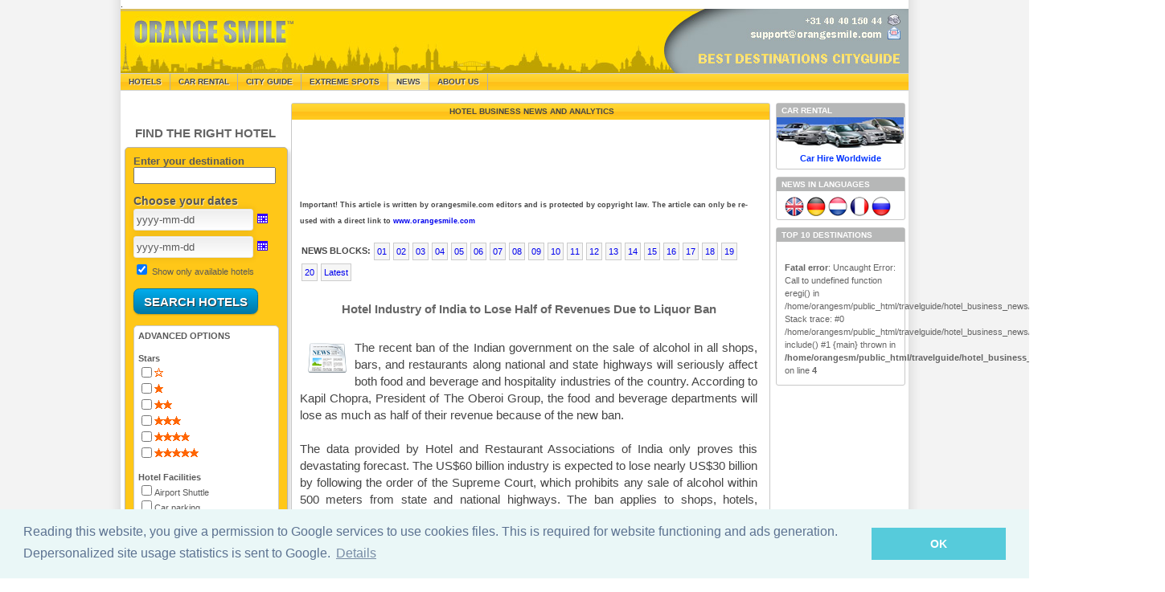

--- FILE ---
content_type: text/html; charset=UTF-8
request_url: https://www.orangesmile.com/travelguide/hotel_business_news/2326.htm
body_size: 5030
content:
<!DOCTYPE html PUBLIC '-//W3C//DTD XHTML 1.1//EN' 'http://www.w3.org/TR/xhtml11/DTD/xhtml11.dtd'>
<html xmlns='http://www.w3.org/1999/xhtml' xml:lang='en'>

<head>
  <meta http-equiv='content-language' content='en' />  
  
  <!-- Admin: add news title as a first sentence -->
  <title>Hotel Industry of India to Lose Half of Revenues Due to Liquor Ban | OrangeSmile.com</title> 
  <meta http-equiv='content-type' content='text/html; charset=utf-8' />
  
  <!-- Admin: add news title as a first sentence-->
  <meta name='description' content='Hotel Industry of India to Lose Half of Revenues Due to Liquor Ban. Hotel Business News and Analytics from OrangeSmile.com. All latest news from hotel chains, individual hotels and hotel booking engines.' />
  
				
				<!-- start first section -->
  <meta name='keywords' content='hotel, business, news, articles, tourism, travel, guide, Attractions, Sightseeing, Touristic' />
  
  <style type='text/css'>
<!--
a {text-decoration:none}
-->
  </style>
  
  
  
  <meta http-equiv='content-type' content='text/html; charset=utf-8' />
  
  
  
  <link rel='stylesheet' type='text/css' href='//www.orangesmile.com/travelguide/css/style_2011.css' />
  <link rel='stylesheet' type='text/css' href='//www.orangesmile.com/geolocation/css/style.css' />
  <link href='//www.orangesmile.com/js/picker/Source/datepicker_vista/datepicker-all-min.css' rel='stylesheet'>
  
  
  <!--LiveInternet counter--><!--/LiveInternet-->
  
  	
	<script type='text/javascript' src='//www.orangesmile.com/js/ifr_protection.js'></script>
	
  
  <script type='text/javascript' src='https://apis.google.com/js/plusone.js'></script>


<link rel="stylesheet" type="text/css" href="//cdnjs.cloudflare.com/ajax/libs/cookieconsent2/3.0.3/cookieconsent.min.css" />
<script src="//cdnjs.cloudflare.com/ajax/libs/cookieconsent2/3.0.3/cookieconsent.min.js"></script>
<script>
window.addEventListener("load", function(){
window.cookieconsent.initialise({
  "palette": {
    "popup": {
      "background": "#eaf7f7",
      "text": "#5c7291"
    },
    "button": {
      "background": "#56cbdb",
      "text": "#ffffff"
    }
  },
  "content": {
    "message": "Reading this website, you give a permission to Google services to use cookies files. This is required for website functioning and ads generation. Depersonalized site usage statistics is sent to Google. ",
    "dismiss": "OK",
    "link": "Details",
    "href": "https://www.google.com/policies/technologies/cookies/"
  }
})});
</script>
  
</head>

<body class='background' onload='retrieveCookie()'> 
	  

  <div id='wrap'>

    .
    <div id='header-section'>
		<div style='float:left;'>	
          	<a href='//www.orangesmile.com/travelguide/'><img id='header-background-right' width="650" height="80" src='//www.orangesmile.com/img/top_generic_2011.jpg' alt='Travel Reservations - OrangeSmile Tours'/></a>
		</div>
		<div style='float:left;'>	
          	<a href='//www.orangesmile.com/travelguide/'><img id='header-background-right' width="330" height="80" src='//www.orangesmile.com/img/top_local_guide_en_2011.jpg' alt='Best destinations around the world - Travel Guide'/></a>
		</div>
	</div>
		  

	  <!-- Navigation -->
    <div id='header'>
      <ul>
        <li><a href='//www.orangesmile.com/booking/en/'>Hotels</a></li>
		<li><a href='//www.orangesmile.com/carrental/'>Car Rental</a></li>		
		<li><a href='//www.orangesmile.com/travelguide/'>City Guide</a></li>
		<li ><a href='//www.orangesmile.com/extreme/en/'>Extreme Spots</a></li>
		<li><a href='//www.orangesmile.com/travelguide/hotel_business_news/index.htm' class='selected'>News</a></li>
        <li><a href='//www.orangesmile.com/booking/en/about_us.htm'>About Us</a></li>     
      </ul>
	  
    </div> 
	

	  

	  
	<!-- MIDDLE COLUMN -->
    <div id='middle-column'>
			
		
		
		<div class='middle-column-left' >
			
			
		
			<div align='center'>	
				<h2 style='text-transform:uppercase; margin:0'>Find the right hotel</h2>
			</div>
			
			<form name='frm' action='http://bookings.orangesmile.com/searchresults.html' method='get'>
			
				<div class='search-form'>
					<div class='search-box'>
						<div class='search-main-form'>
							
			<input type='hidden' name='error_url' value='http://bookings.orangesmile.com/index.en.html?' /> 
			<input type='hidden' name='aid' value='311476' />
							<input type='hidden' name='lang' value='en' />
							<input name='ssai' value='1' type='hidden'>
							<input name='ssre' value='1' type='hidden'>   
							<input type='hidden' name='si' value='ai,co,ci,re' />
			<div>            	
				<b style='font-size:13px'>Enter your destination</b>
				<br/>
				<input type='text' name='ss' value='' />
        	</div>
			<br/>   
		
							
						<div> 							
							<div class='forms-header' id='letterpress'>Choose your dates</div>			
							<div style='margin-bottom:7px'>
								<input type='text' value='yyyy-mm-dd' id='checkin' class='input-text'  name='checkin' size='17'><img src='//www.orangesmile.com/img/icon_calendar.png' id='icon_checkin' class='img_calendar' />
							</div>
							<div>
								<input type='text' value='yyyy-mm-dd' id='checkout' class='input-text' name='checkout' size='17'/><img src='//www.orangesmile.com/img/icon_calendar.png' id='icon_checkout' class='img_calendar'/>
							</div>					   
						
							<div style='margin-top:5px'>
								<input id='b_availcheck' type='checkbox' name='do_availability_check' checked='checked' value='on' /> <label>Show only available hotels</label>
							</div>
						</div> 
	
						<br/>
						<input class='search-button button blue' type='submit' value='SEARCH HOTELS' />							
						<br/>
						<br/>
						
						<div class='search-advanced-form'> 
							<div>									
								
									
								<div>
									<div><b>ADVANCED OPTIONS</b><br/><br/></div>
									<div><b>Stars</b></div>
									
								</div>
								<div style='clear:both'></div>
								
								<div style='margin:1px 0 1px 0'>
									<input type='checkbox' name='class' value='0' style='float:left' title='No stars' /></div><div class='spr_b_0stars' style='margin:4px 0 0 0;'>
								</div>
								<div style='clear:both'></div>
								<div style='margin:1px 0 1px 0'>
									<input type='checkbox' name='class'  value='1' style='float:left' title='1 star'/></div><div class='spr_b_1stars' style='margin:4px 0 0 0;'>
								</div>
								<div style='clear:both'></div>
								<div style='margin:1px 0 1px 0'>
									<input type='checkbox' name='class'  value='2' style='float:left' title='2 stars'/></div><div class='spr_b_2stars' style='margin:4px 0 0 0;'>
								</div>
								<div style='clear:both'></div>
								<div style='margin:1px 0 1px 0'>
									<input type='checkbox' name='class'  value='3' style='float:left' title='3 stars'/></div><div class='spr_b_3stars' style='margin:4px 0 0 0;'>
									</div>
								<div style='clear:both'></div>
								<div style='margin:1px 0 1px 0'>
									<input type='checkbox' name='class'  value='4' style='float:left' title='4 stars'/></div><div class='spr_b_4stars' style='margin:4px 0 0 0;'>
								</div>
								<div style='clear:both'></div>	
								<div style='margin:1px 0 1px 0'>
									<input type='checkbox' name='class'  value='5' style='float:left' title='5 stars'/></div><div class='spr_b_5stars' style='margin:4px 0 0 0;'>
								</div>
								<div style='clear:both'></div>
							</div>
						
							<br/>
							<div>
								<b>Hotel Facilities</b>
									
									<div><input type='checkbox' name='hotelfacility' value='17' />Airport Shuttle</div>
									<div><input type='checkbox' name='hotelfacility' value='2' />Car parking</div>
									<div><input type='checkbox' name='hotelfacility' value='28' />Family rooms</div>
									<div><input type='checkbox' name='hotelfacility' value='11' />Fitness center</div>				
									<div><input type='checkbox' name='hotelfacility' value='47' />Internet access</div>				           
									<div><input type='checkbox' name='hotelfacility' value='96' />WiFi internet access</div>				
									<div><input type='checkbox' name='hotelfacility' value='16' />Non-smoking rooms</div> 
									<div><input type='checkbox' name='hotelfacility' value='103' />Swimming pool indoor</div>
									<div><input type='checkbox' name='hotelfacility' value='104' />Swimming pool outdoor</div>
									<div><input type='checkbox' name='hotelfacility' value='54' />Wellness Center or Spa</div>				
									<div><input type='checkbox' name='hotelfacility' value='3' />Restaurant or Cafe</div>            
									<div><input type='checkbox' name='hotelfacility' value='4' />Pets-friendly</div>
									<div><input type='checkbox' name='hotelfacility' value='25' />Services for disabled</div>
								
							</div>
						</div>								
							
						</div>
					</div>		
				</div>
				
			</form>	
			
			
			
		</div>
		
		
		
		
		
		
		
		<div class='middle-column-right'>
			
			<div class='hotel-descr-ext-box'>
				<div class='middle-column-box-title-orange' align='center'>Hotel Business News and Analytics</div>
				<div style='font-size: 11px; line-height:20px; padding-left:10px; padding-right:15px'>
				
				<div align='center' style='margin-top:15px'>
					<script type='text/javascript'><!--
google_ad_client = 'pub-4850650950864871';
/* OST468x60 */
google_ad_slot = '0433517429';
google_ad_width = 468;
google_ad_height = 60;
//-->
</script>
<script type='text/javascript'
src='http://pagead2.googlesyndication.com/pagead/show_ads.js'>
					</script>
				</div>
				
				<!-- end first section -->
				
				
			
			<h5>Important! This article is written by orangesmile.com editors and is protected by copyright law. The article can only be re-used with a direct link to <a href='http://www.orangesmile.com'>www.orangesmile.com</a>
		    </h5>
			
			<div style='float:left; margin:2px;'>
				<b>NEWS BLOCKS:</b>
			</div>
			
			<div style='float:left; margin:2px; border:1px solid #CCCCCC; background:#F6F6F6'>
				&nbsp;<a href='index-01.htm'>01</a>&nbsp;			
			</div>			
			<div style='float:left; margin:2px;  border:1px solid #CCCCCC; background:#F6F6F6'>
				&nbsp;<a href='index-02.htm'>02</a>&nbsp;
			</div>
			<div style='float:left; margin:2px;  border:1px solid #CCCCCC; background:#F6F6F6'>
				&nbsp;<a href='index-03.htm'>03</a>&nbsp;
			</div>
			<div style='float:left; margin:2px;  border:1px solid #CCCCCC; background:#F6F6F6'>
				&nbsp;<a href='index-04.htm'>04</a>&nbsp;
			</div>			
			<div style='float:left; margin:2px;  border:1px solid #CCCCCC; background:#F6F6F6'>
				&nbsp;<a href='index-05.htm'>05</a>&nbsp;
			</div>
			<div style='float:left; margin:2px;  border:1px solid #CCCCCC; background:#F6F6F6'>
				&nbsp;<a href='index-06.htm'>06</a>&nbsp;
			</div>
			<div style='float:left; margin:2px;  border:1px solid #CCCCCC; background:#F6F6F6'>
				&nbsp;<a href='index-07.htm'>07</a>&nbsp;
			</div>	
			<div style='float:left; margin:2px;  border:1px solid #CCCCCC; background:#F6F6F6'>
				&nbsp;<a href='index-08.htm'>08</a>&nbsp;
			</div>
			<div style='float:left; margin:2px;  border:1px solid #CCCCCC; background:#F6F6F6'>
				&nbsp;<a href='index-09.htm'>09</a>&nbsp;
			</div>
			<div style='float:left; margin:2px;  border:1px solid #CCCCCC; background:#F6F6F6'>
				&nbsp;<a href='index-10.htm'>10</a>&nbsp;
			</div>
			<div style='float:left; margin:2px;  border:1px solid #CCCCCC; background:#F6F6F6'>
				&nbsp;<a href='index-11.htm'>11</a>&nbsp;
			</div>
			<div style='float:left; margin:2px;  border:1px solid #CCCCCC; background:#F6F6F6'>
				&nbsp;<a href='index-12.htm'>12</a>&nbsp;
			</div>	
			<div style='float:left; margin:2px;  border:1px solid #CCCCCC; background:#F6F6F6'>
				&nbsp;<a href='index-13.htm'>13</a>&nbsp;
			</div>
			<div style='float:left; margin:2px;  border:1px solid #CCCCCC; background:#F6F6F6'>
				&nbsp;<a href='index-14.htm'>14</a>&nbsp;
			</div>
			<div style='float:left; margin:2px;  border:1px solid #CCCCCC; background:#F6F6F6'>
				&nbsp;<a href='index-15.htm'>15</a>&nbsp;
			</div>
			<div style='float:left; margin:2px;  border:1px solid #CCCCCC; background:#F6F6F6'>
				&nbsp;<a href='index-16.htm'>16</a>&nbsp;
			</div>
			<div style='float:left; margin:2px;  border:1px solid #CCCCCC; background:#F6F6F6'>
				&nbsp;<a href='index-17.htm'>17</a>&nbsp;
			</div>
			<div style='float:left; margin:2px;  border:1px solid #CCCCCC; background:#F6F6F6'>
				&nbsp;<a href='index-18.htm'>18</a>&nbsp;
			</div>
			<div style='float:left; margin:2px;  border:1px solid #CCCCCC; background:#F6F6F6'>
				&nbsp;<a href='index-19.htm'>19</a>&nbsp;
			</div>
			<div style='float:left; margin:2px;  border:1px solid #CCCCCC; background:#F6F6F6'>
				&nbsp;<a href='index-20.htm'>20</a>&nbsp;
			</div>
			<div style='float:left; margin:2px;  border:1px solid #CCCCCC; background:#F6F6F6'>
				&nbsp;<a href='index.htm'>Latest</a>&nbsp;
			</div>
			
			<div style='clear:both'></div>
			
			
		<!-- Admin: add news title -->			
		<h1 align='center'>Hotel Industry of India to Lose Half of Revenues Due to Liquor Ban</h1>
        
		<p align='justify' class='text-city'>
		<img src='../../img/News-48.png' alt='News' hspace='10' vspace='0' align='left'/>
		
		<!-- Admin: add content, <br/><br/> separation and linking -->		
        
The recent ban of the Indian government on the sale of alcohol in all shops, bars, and restaurants along national and state highways will seriously affect both food and beverage and hospitality industries of the country. According to Kapil Chopra, President of The Oberoi Group, the food and beverage departments will lose as much as half of their revenue because of the new ban. 
<br/>
<br/>The data provided by Hotel and Restaurant Associations of India only proves this devastating forecast. The US&#36;60 billion industry is expected to lose nearly US&#36;30 billion by following the order of the Supreme Court, which prohibits any sale of alcohol within 500 meters from state and national highways. The ban applies to shops, hotels, restaurants and bars. The initial order was made by the court on December 15, 2016. Later, the order was modified and changed to 220 meters away from highways in case a town&rsquo;s population is below 20,000 people. Naturally, hoteliers are very concerned by this new rule. Alcohol shops are usually about 300&#42;500 square feet as Chopra mentions, so they can be moved further from highways to meet the new requirements. However, that won&rsquo;t work with hotels as there are millions of dollars invested into their infrastructure.  
<br/>
<br/>Without a doubt, the decision will affect travel industry of India. The government will end up losing Rs 1 lakh crore as well as a result of smaller revenue from sales tax, luxury tax, and sale of licenses.  As tourism is one of the largest job creators in the country, such a step may affect ordinary people as around 1 million employees can lose their jobs because of the court&rsquo;s decision. Currently, the hospitality industry representatives plan to meet the government, including Mahesh Sharma, Tourism Minister of India, to discuss the situation.  
    

 </p>
 
03.05.2017
<br/>
			<br/>
			
			<!-- Admin: change url to previous news -->				
			<a href='2325.htm'>Previous article</a> / 
				
			<a href='http://www.orangesmile.com/travelguide/hotel_business_news/index.htm'>Back to news index</a>
			
			<br/><br/>			
			
			<img src='../../img/Symbol - Check_32.png' alt='' vspace='0'  align='left'/>Stay in touch with the latest <a href='0939.htm'>news</a> of a worldwide hotel industry. All up-to-date analytics, <a href='1127.htm'>reports</a>, and news about hotel business trends on OrangeSmile.com.					
			<br/><br/>
			
				
			
            
				
				 <!-- start second section -->
				</div>
			</div>
			
			
			<div class='hotel-descr-ext-box' align="center">
				<div class='middle-column-box-title-orange'>Our travel services</div>
				
				<div style="padding-left:70px">
					<div class='adv-ru-car' style='float:left; margin:5px;'>
						<a href='//www.orangesmile.com/carrental/' title='Car rental'></a>
					</div>
					<div class='adv-ru-hotel' style='float:left; margin:5px'>
						<a href='//www.orangesmile.com/booking/en/' title='Hotel booking'></a>
					</div> 
					<div class='adv-ru-guide' style='float:left; margin:5px'>
						<a href='//www.orangesmile.com/travelguide/' title='Travel guide'></a>		
					</div>
				</div>
			</div> 			
					
		
		</div> <!-- MIDDLE COLUMN RIGHT -->
	</div> <!-- MIDDLE COLUMN -->
	
	<!-- RIGHT COLUMN -->
    <div id='right-column'>		
	
			
		
		
			
			
		<div class='right-column-box-white-fill'>
			<div class='right-column-box-title-orange' style='margin:0'>&nbsp;Car Rental</div>	
			<a href='http://www.orangesmile.com/carrental/'><img src='http://www.orangesmile.com/img/icon_cars_159.jpg' id='picture_car_right_col' /></a>
			<div align='center' style='margin:5px 0 5px 0;'>				
				<b><a href='http://www.orangesmile.com/carrental/' class='noline'>Car Hire Worldwide</a></b>
			</div>
		</div>
		
		<div class='right-column-box-white-fill'>
        	<div class='right-column-box-title-orange'>&nbsp;News in languages</div>
			<div align='center' style='padding-left:10px; padding-top:5px'>
		  		<div style='float:left'>
					<a href='http://www.orangesmile.com/travelguide/hotel_business_news/index.htm'><img src='http://www.orangesmile.com/img/uk_24.png' alt='English' width='24' height='24' border='0'/></a>&nbsp;
				</div>				
				<div style='float:left'>
					<a href='http://www.orangesmile.com/reiseinfos/hotel_business_news/index.htm'><img src='http://www.orangesmile.com/img/de_24.png' alt='Deutsch' width='24' height='24' border='0'/></a>&nbsp;				
				</div>
				<div style='float:left'>
					<a href='http://www.orangesmile.com/bestemmingen/hotel_nieuws/index.htm'><img src='http://www.orangesmile.com/img/nl_24.png' alt='Nederlands' width='24' height='24' border='0' /></a>&nbsp;				
				</div>
				<div style='float:left'>
					<a href='http://www.orangesmile.com/guide-de-voyage/nouvelles-hotels/index.htm'><img src='http://www.orangesmile.com/img/fr_24.png' alt='French' width='24' height='24' border='0'/></a>&nbsp;
				</div>
				<div style='float:left'>
					<a href='http://www.orangesmile.com/destinations/novosti-otelei/index.htm'><img src='http://www.orangesmile.com/img/ru_24.png' alt='Russian' width='24' height='24' border='0' /></a>				
				</div>
			</div>
      </div>
		
		<div class='right-column-box-white-fill'>
			<div class='right-column-box-title-orange' style='margin:0'>&nbsp;Top 10 destinations</div>
				<div style='padding:8px 0 8px 10px; line-height:16px;'>
					<br />
<b>Fatal error</b>:  Uncaught Error: Call to undefined function eregi() in /home/orangesm/public_html/travelguide/hotel_business_news/template_links_cities.htm:4
Stack trace:
#0 /home/orangesm/public_html/travelguide/hotel_business_news/2326.htm(298): include()
#1 {main}
  thrown in <b>/home/orangesm/public_html/travelguide/hotel_business_news/template_links_cities.htm</b> on line <b>4</b><br />


--- FILE ---
content_type: text/html; charset=utf-8
request_url: https://www.google.com/recaptcha/api2/aframe
body_size: 268
content:
<!DOCTYPE HTML><html><head><meta http-equiv="content-type" content="text/html; charset=UTF-8"></head><body><script nonce="rLxKWf0xPFZJX1QMeaB_JQ">/** Anti-fraud and anti-abuse applications only. See google.com/recaptcha */ try{var clients={'sodar':'https://pagead2.googlesyndication.com/pagead/sodar?'};window.addEventListener("message",function(a){try{if(a.source===window.parent){var b=JSON.parse(a.data);var c=clients[b['id']];if(c){var d=document.createElement('img');d.src=c+b['params']+'&rc='+(localStorage.getItem("rc::a")?sessionStorage.getItem("rc::b"):"");window.document.body.appendChild(d);sessionStorage.setItem("rc::e",parseInt(sessionStorage.getItem("rc::e")||0)+1);localStorage.setItem("rc::h",'1764287061726');}}}catch(b){}});window.parent.postMessage("_grecaptcha_ready", "*");}catch(b){}</script></body></html>

--- FILE ---
content_type: text/css
request_url: https://www.orangesmile.com/travelguide/css/style_2011.css
body_size: 7717
content:


/*****************/
/*   MAIN BODY   */
/*****************/
body {
	font-size: 62.5%;
	margin: 0em auto;
	padding: 0em;
  	font-family: Verdana,Tahoma, Arial,sans-serif;
}

.background{
	background: url(//www.orangesmile.com/booking/img/img_background_shadow.jpg) top center repeat;
}

#wrap {
	width: 980px;
	margin: 0em auto;	
}

img	{  
	border-style: none;
}

li {
	color: #777777;
	text-shadow: 1px 1px 1px #F9F9F9;
}

table {
	border:0px;
	
}

tr td{ 
	text-align:justify;
	padding:5px;
}




/*****************/
/*   MENU        */
/*****************/

#menu-container {
	display:block;
	position:relative;
	width:800px;
	margin:0px auto 0px;
	font-size:11px;
	
}
#drop_down_menu {
	display:block;
	position:absolute;
	clear:both;	
	margin:0px;
	padding:0px;
	text-align:left;
	list-style-type:none;
	text-align:left;
	float:none;
	left:0px;
	top:0px;	
}
#drop_down_menu li {
	font-size:11px;
	font-family: Verdana,Tahoma, Arial,sans-serif;
	font-weight:bold;
	float:left;
	color:#0066CC;
	line-height:20px;
	text-transform: uppercase;
	padding:0px;
	cursor:pointer;
	/*background:rgb(251,242,141);*/
	
}
#drop_down_menu li ul {	
	margin:0px;
	padding:0px;
	list-style-type:none;
	padding-top:0px;
	width:180px;
}
#drop_down_menu li ul li {
	border-bottom:solid 1px #DDDDDD;
	background-color:rgb(255,199,24);
	line-height:20px;
	width:180px;	
	float:left;
	text-transform:none;
	display:block;	
}
#drop_down_menu li ul li a {
	background-color:rgb(255,199,24);
	font-weight:normal;
	text-decoration:none;
	display:block;
}
#drop_down_menu a:hover {
	background:rgb(251,242,141);
	color:#0033FF;
}
.hor_item {
	border-top:solid 1px #DDDDDD;
	border-left:solid 1px #DDDDDD;
	border-bottom:solid 1px #DDDDDD;
	/*background: url(//www.orangesmile.com/img/icon_down_20.png) top right no-repeat;*/
	background: #ffffff url(//www.orangesmile.com/img/menu_button_yellow_gradient.jpg	) repeat-x center;
	-moz-border-radius: 3px;
	border-radius: 3px;	
	
}
.hor_item_last {
	border:solid 1px #DDDDDD;
	width:180px;
	background: #ffffff url(//www.orangesmile.com/img/menu_button_yellow_gradient.jpg	) repeat-x center;
	-moz-border-radius: 3px;
	border-radius: 3px;	
}

.ul_double{
	width:300px;
}

.li_double{
	width:150px;
}



/******************/
/* REDESIGN OF GUIDES 2016 */
/******************/

  #div_attr_ex {
    position: relative;
    margin: 0 0 0px 0px;
    float: left;
    width: 600px;
  }
  #div_attr_ex_list {
    position: relative;
	float: left;
    left: 0px;
  }
  #div_attr_ex .panoramio-wapi-images {
    background-color: #FFFFFF;
  }
  #div_attr_ex .pwanoramio-wapi-tos{
    background-color: #CCCCCC !important;
  }



 /* Dropdown Button */
.dropbtn {
    color:#0033FF;
	font-family: Verdana,Tahoma, Arial,sans-serif;
	font-weight:bold;
	font-size:11px;
	text-transform: uppercase;
	text-align:left;
	text-shadow: 1px 1px 1px #fff;
	line-height:18px;
	padding-left:8px;
	width:180px;
	background: #ffffff url(//www.orangesmile.com/img/menu_button_yellow_gradient.jpg	) repeat-x center;
	-moz-border-radius: 3px;
	border-radius: 3px;	
	border-top:solid 1px #DDDDDD;
	border-left:solid 1px #DDDDDD;
	border-bottom:solid 1px #DDDDDD;
	border-right:0px;
    cursor: pointer;
}

/* Dropdown button on hover & focus */
.dropbtn:hover, .dropbtn:focus {
    /*background-color: rgb(251,242,141);*/
}

/* The container <div> - needed to position the dropdown content */
.dropdown {
    position: relative;
    display: inline-block;
}

/* Dropdown Content (Hidden by Default) */
.dropdown-content {
    display: none;
    position: absolute;
    background-color: rgb(255,199,24);
    width: 180px;    
	line-height:18px;
	text-transform: none;
	font-weight:normal;
}

/* Links inside the dropdown */
.dropdown-content a {
    color: 0033FF;
    padding-left:8px;
    text-decoration: none;
	border-bottom:solid 1px #DDDDDD;
    display: block;
}

/* Change color of dropdown links on hover */
.dropdown-content a:hover {
	background:rgb(251,242,141);
	color:#0033FF;
}

/* Show the dropdown menu (use JS to add this class to the .dropdown-content container when the user clicks on the dropdown button) */
.show {display:block;}


.input-text-select {
	font-size: 1.2em;
	font-family: Verdana,Tahoma, Arial,sans-serif;
	color: rgb(90,90,90);
	
	border: solid 1px #E5E5E5;
	outline: 0;
	background: #FFFFFF;
	-webkit-border-radius: 3px; 
	-moz-border-radius: 3px;
	border-radius: 3px;	
}


.letterpress-small {
	font-size:12px;
	color: #555555;
	text-shadow: 1px 1px 1px #FFEDB3;
	font-family: Verdana,Tahoma, Arial,sans-serif;
}

.wall { 
  background: url(//www.orangesmile.com/common/img_carmotion/5.jpg) no-repeat center;   
  filter: progid:DXImageTransform.Microsoft.AlphaImageLoader(src='.//www.orangesmile.com/common/img_carmotion/5.jpg', sizingMethod='scale');
  background-attachment: scroll; 
}

.mimic-foto {
	width:600px;
	height:400px;  	
	margin:0px;	
}



.trans {
  background-color: #ccc;
  background-color: rgba(255, 255, 255, 0.5);

  filter:progid:DXImageTransform.Microsoft.gradient(
    startColorstr=#BB000000, endColorstr=#BB000000
  );

  /* IE 8 support */
  -ms-filter: "progid:DXImageTransform.Microsoft.gradient(
    startColorstr=#BB000000, endColorstr=#BB000000
  )";
  
   
  -moz-border-radius: 5px;
	border-radius: 5px;
	-webkit-border-radius: 5px;
	-khtml-border-radius: 5px;
  border:3px solid #FFFFFF;
  width:500px;
  height:300px;
  padding:0px;
  margin:35px 0 0 45px;	
}

.search-outside {
	margin:10px 80px 0px 80px;
}



/*****************/
/*   LEFT MENU    */
/*****************/


#left-column {
	width: 100%;
	float: left;
	vertical-align: top;
	background-color: rgb(255,255,255);
	font-size: 11px;	
	color: rgb(50,50,50);
}



#left-column ul {	
	padding: 0em;
	margin: 0em;
	list-style: none;
}	

#left-column li {
	margin: 0em;
	border-bottom: solid 0.1em rgb(230,230,230);
}

#left-column li a {
	display: block;
	padding: 0.3em 0.7em 0.2em 1.2em;
	border-left: solid 0.5em rgb(251,242,141);
	background-color: rgb(255,255,255);
	text-decoration: none;
	font-weight: normal;
	color: rgb(50,50,50);
	height: 1.5em;
}	
	
#left-column a:hover {
	border-left: solid 0.5em rgb(255,199,24);
	border-top: solid 0.1em rgb(200,200,200);
	border-bottom: solid 0.1em rgb(200,200,200);
	background-color: rgb(251,242,141);
	text-decoration: none;
	color: rgb(50,50,50);
}

#left-column .selected {
	display: block;
	padding: 0.3em 0.7em 0.2em 1.2em;
	border-left: solid 0.5em rgb(255,199,24);
	border-top: solid 0.1em rgb(200,200,200);
	border-bottom: solid 0.1em rgb(200,200,200);
	background-color: rgb(251,242,141);
	font-weight: bold;
	color: rgb(50,50,50);
}

#left-column .left-navheader-first {
	display: block;
	padding: 0.3em 0.7em 0.3em 0.9em;
	border-left: solid 0em rgb(255,210,113);
	background: #ffffff url(//www.orangesmile.com/img/menu_button_gradient.jpg	) repeat-x center;	
	text-transform: uppercase;
	text-decoration: none;
	font-weight: bold;
	color: rgb(50,50,50);
}

#left-column .left-navheader {
	display: block;
	margin: 1.0em 0em 0em 0em;
	padding: 0.3em 0.7em 0.2em 0.4em;
	border-left: solid 0.5em rgb(251,242,141);
	background-color: rgb(255,199,24);
	text-transform: uppercase;
	text-decoration: none;
	font-weight: bold;
	color: rgb(50,50,50);
}


/**************/
/*   CUSTOM STYLING   */
/**************/


#mobile {
	padding: 3px 5px 0px 5px;	
	margin-top:3px; 
	background:rgb(255,199,24); 
	width:98px;
	
	border-top-left-radius: 5px;
	-moz-border-radius-topleft: 5px;
	border-top-right-radius: 5px;
	-moz-border-radius-topright: 5px;
}

#header_icon {
	float:left; 
	padding-left:10px; 
	padding-right:3px;
}

#header_text {
	float:left; 
	padding-top:2px; 
	color: rgb(100,100,100);
}

#right_picture {
	float:left;
	margin:2px 1px 2px 4px;
	padding:1px;
	border:solid 1px #999999;
}

#right_text {
	float:left; 
	padding-top:7px;
	padding-left:2px;
}

#services_icon {
	float:left; 
	margin:2px;
}

#services_text {
	float:left; 
	padding-top:4px; 
	color: rgb(100,100,100);
}

#city_picture {
	width:200px;
	height:150px;
	padding:3px; 
	margin-right:7px; 
	margin-bottom:2px; 
	border:1px solid #CCCCCC;
	object-fit: cover;
}

#city_picture_w250 {
	padding:3px;  
	border:1px solid #CCCCCC;
	width:250px;
}

#city_picture_width {
	float:right;
	padding:3px;
	margin:3px;
	border:1px solid #CCCCCC;
	width:120px;
}

#city_picture_right {
	padding:3px; 
	margin-left:15px; 
	margin-bottom:2px; 
	border:1px solid #CCCCCC;
	height:150px;
}

#city_picture_country {
	padding:3px; 
	margin-right:15px; 
	margin-bottom:2px; 
	border:1px solid #CCCCCC;
	width:150px;
}

#image_560 {
	border:1px solid #999999;
	width:560px;
	height:450px;
	padding:5px;
	-moz-border-radius: 3px;
	border-radius: 3px;
	object-fit: cover;
}

#image_150_square {
	width:125px;
	height:120px;
	border:1px solid #999999;
	
	padding:3px;
	margin:5px;
	-moz-border-radius: 3px;
	border-radius: 3px;
}

.image_gm_square {
	border:1px solid #999999;
	height:120px;
	padding:3px;
	margin:5px;
	-moz-border-radius: 3px;
	border-radius: 3px;
}

#image_500 {
	border:1px solid #999999;
	width:500px;
	padding:5px;
	-moz-border-radius: 3px;
	border-radius: 3px;
}

#image_680 {
	border:1px solid #999999;
	width:680px;
	height:500px;	 
	padding:5px;
	-moz-border-radius: 3px;
	border-radius: 3px;
	object-fit: cover;
}

.continue_box {	
	margin:0 0 20px 0; 
	padding:5px 30px 5px 30px;  
	border:1px solid #CCCCCC;
	
	-webkit-border-radius: 3px; 
	-moz-border-radius: 3px;
	border-radius: 3px;	
	
	-webkit-box-shadow: 2px 2px 3px #dddddd;
	-moz-box-shadow: 2px 2px 3px #dddddd;
	box-shadow: 2px 2px 3px #dddddd;
}

#picture_car_right_col {	
	width:158px;
}

#picture_car_right_col_co {	
	width:177px;
}

#picture_right_col {
	border:1px solid #CCCCCC;	
	width:150px;
	height:120px;
	object-fit:cover;
}

#hotel_picture_90 {
	border:1px solid #999999;
	width: 90px;
	height: 90px;
	-moz-border-radius: 2px;
	border-radius: 2px;
}

#hotel_picture_100 {
	border:1px solid #999999;
	width: 100px;
	height: 100px;
	-moz-border-radius: 2px;
	border-radius: 2px;
}

#hotel_picture_60 {
	border:1px solid #999999;
	width: 60px;
	height: 60px;
	-moz-border-radius: 2px;
	border-radius: 2px;
}

#hotel_picture_250 {
	border:1px solid #999999;
	float:left;
	margin-right:10px;
	-moz-border-radius: 2px;
	border-radius: 2px;
}

.img_calendar {
	background:#3300FF; 
	margin-left:5px;
}

.map { 
	border:1px solid rgb(180,180,180);
	width:252px;
	height:112px;	
}
.map_hotels {
	border:1px solid rgb(180,180,180);
	width:208px;
	height:112px;
}

.text_onmap {
	position:relative; 
	top:-105px; 
	color:#333333; 
	font-size:12px; 
	color:#0033FF;
}

.rt_note {
	position:relative; 
	top:-35px; 
	border:solid 1px #CCCCCC; 
	-moz-border-radius: 3px; 
	border-radius: 3px;
}

.rt_note_in {
	text-align:justify; 
	padding:5px; 
	font-size:11px;
}

.adv_note {
	position:relative; 
	top:-40px; 
	border:solid 1px #CCCCCC; 
	background:#F9F9F9;	 
	line-height:24px; 
	-moz-border-radius: 3px; 
	border-radius: 3px;
}
.adv_note_in {
	padding:5px 1px 10px 4px;
}

.adv_note_line {
	color:#009900;
	float:left; 
	margin:0 0 0 5px;
	font-size:12px;
}

.adv_note_in_hotels {
	padding:4px 0 8px 0;
}

.adv_note_line_hotels {
	color:#009900;
	float:left; 
	margin:0 0 0 4px;
	font-size:11px;
}

/**************/
/*   FONTS   */
/**************/
h1 { 
	font-size:15px;
	padding:10px 20px 10px 20px;
	margin-top:10px;
	margin-bottom:10px;
	line-height:25px;
}

h2 { 
	font-size:15px;
	padding-top:30px;
	padding-bottom:10px;
	margin-top:20px;
	margin-bottom:5px;
}

h3 { 
	font-size: 14px; 
	margin: 0;
	padding-top:20px;
	padding-bottom:5px;
}

h1, h2, h3, h4 {
	color:#666666;
}

#scroll_box {
	overflow: auto;
	margin-right: 2px;
}

.locations {
	border: dotted 1px #999999; 
	padding:3px; 
	margin:3px; 
	background:#FFFFFF;
}

#float-left {
	float:left; 
	margin-bottom:10px;
	width:148px;
}

.search-button {
	font-size: 12px;
	font-weight: bold;
	font-family: Verdana,Tahoma, Arial,sans-serif;
	color: rgb(70,70,70);
	padding: 2px 20px 2px 20px;
	text-transform:uppercase;
}

.input-text {
	font-size: 1.2em;
	font-family: Verdana,Tahoma, Arial,sans-serif;
	color: rgb(90,90,90);
	
	padding: 5px 0px 5px 3px;
	border: solid 1px #E5E5E5;
	outline: 0;
	background: #FFFFFF;
	background: -webkit-gradient(linear, left top, left 25, from(#FFFFFF), color-stop(4%, #EEEEEE), to(#FFFFFF));
	background: -moz-linear-gradient(top, #FFFFFF, #EEEEEE 1px, #FFFFFF 20px);
	box-shadow: rgba(0,0,0, 0.1) 0px 0px 8px;
	-moz-box-shadow: rgba(0,0,0, 0.1) 0px 0px 8px;
	-webkit-box-shadow: rgba(0,0,0, 0.1) 0px 0px 8px;
	-webkit-border-radius: 3px; 
	-moz-border-radius: 3px;
	border-radius: 3px;		
}

.forms-header {
	font-size: 12px;
	font-weight: bold;
	margin-bottom:3px;
	color: rgb(90,90,90);
}

#letterpress {
	font-size:14px;
	color: #555555;
	text-shadow: 1px 1px 1px #FFEDB3;
}

.button {
	display: inline-block;
	outline: none;
	cursor: pointer;
	text-align: center;
	text-decoration: none;
	font: 15px/100% Arial, Helvetica, sans-serif;
	padding: .5em 0.8em .5em;
	text-shadow: 0 1px 1px rgba(0,0,0,.3);
	-webkit-border-radius: .5em; 
	-moz-border-radius: .5em;
	border-radius: .5em;
	-webkit-box-shadow: 0 1px 2px rgba(0,0,0,.2);
	-moz-box-shadow: 0 1px 2px rgba(0,0,0,.2);
	box-shadow: 0 1px 2px rgba(0,0,0,.2);
	font-weight: bold;
	text-shadow: 1px 1px 1px #333;
}
.button:hover {
	text-decoration: none;
}
.button:active {
	position: relative;
	top: 1px;
}

.blue {
	color: #ffffff;
	border: solid 1px #0076a3;
	background: #0095cd;
	background: -webkit-gradient(linear, left top, left bottom, from(#00adee), to(#0078a5));
	background: -moz-linear-gradient(top,  #00adee,  #0078a5);
	filter:  progid:DXImageTransform.Microsoft.gradient(startColorstr='#00adee', endColorstr='#0078a5');
}
.blue:hover {
	background: #007ead;
	background: -webkit-gradient(linear, left top, left bottom, from(#0095cc), to(#00678e));
	background: -moz-linear-gradient(top,  #0095cc,  #00678e);
	filter:  progid:DXImageTransform.Microsoft.gradient(startColorstr='#0095cc', endColorstr='#00678e');
}
.blue:active {
	color: #80bed6;
	background: -webkit-gradient(linear, left top, left bottom, from(#0078a5), to(#00adee));
	background: -moz-linear-gradient(top,  #0078a5,  #00adee);
	filter:  progid:DXImageTransform.Microsoft.gradient(startColorstr='#0078a5', endColorstr='#00adee');
}



/**************/
/*   TEXT-IMAGE OVERLAY   */
/**************/

.module {
  margin: 0;
  width: 980px;
  height: 230px;
  float: left;
  background-size: cover;
  position: relative;
}

.module a {
	color:#ddd;
	text-decoration:none;
}

.module a:hover {
	color:#fff;
	text-decoration:none;
	background-color: rgba(0,0,0, 0);
}

.caption-on-top { 
  position: absolute;
  bottom: 0px;
  left: 0px;
  width:100%;
  background: rgba(0, 0, 0, 0.5);
  padding:0;
  color: white;
  margin: 0;
}

.title-inside-caption {
	float: left;
	width:230px;
	font-size:23px;
	padding:15px 0 10px 15px;
  	  
}
.text-inside-caption {
	float: left;
	width:730px;
	font-size:14px;
	padding:5px 0 5px 0;
	line-height:20px;
}









/**************/
/*   HEADER   */
/**************/
#header-section {
	
	margin: 0em 0em 0em 0em;
}

#header-background {
	width: 100%; 
	height: 100%;
	float: left;
	border: none;
	margin: 0em 0em 0em 0em;
}

#header-background-left {
	width: 14.5em;
	float: left;
	margin: 0em 0em 0em 0em;
	padding: 0em 0em 0em 0em;
	border: none;
}

#header-background-right {
	float:left;
	border: none;
}

#header {
	clear: both;
	margin: 0em 0em 1.5em 0em;
	background: #ffffff url(//www.orangesmile.com/img/menu_button_gradient.jpg	) repeat-x center;		
	text-transform: uppercase;
	line-height: 2.0em;
	height: 2.0em;
	color: rgb(70,70,70);
	border-top: solid 0.1em rgb(210,210,210);
	border-bottom: solid 0.1em rgb(210,210,210);
}

#header ul {	
	margin: 0em;
	padding: 0em;
	list-style: none;
	font-weight: bold;
	font-size: 1.0em;	
}	

#header li {
	float: left;
	white-space: nowrap;	
}

#header li a {
	display: block;
	padding: 0em 1.0em 0em 1.0em;
	border-right: solid 0.1em rgb(175,175,175);
	background: #ffffff url(//www.orangesmile.com/img/menu_button_gradient.jpg	) repeat-x center;	
	text-decoration: none;
	color: rgb(70,70,70);
}

#header a:hover {
	border-right: solid 0.1em rgb(175,175,175);	
	background: #ffffff url(//www.orangesmile.com/img/menu_button_pushed_gradient.jpg	) repeat-x center;				
	text-transform: uppercase;
	text-decoration: none;
	color: rgb(70,70,70);
}

#header .selected {
	padding: 0em 1.0em 0em 1.0em;
	border-right: solid 0.1em rgb(175,175,175);		
	background: #ffffff url(//www.orangesmile.com/img/menu_button_pushed_gradient.jpg	) repeat-x center;	
	color: rgb(70,70,70);
}
* html #header a {width:1%;}


/*************************/
/***   MIDDLE COLUMN   ***/
/*************************/

/* Sections */
/************/
#middle-column {
	float: left;
	width: 82%;
	margin-left:0.2em;
	padding: 0em 0em 0em 0.2em;
	background-color: rgb(255,255,255);
	color: rgb(100,100,100);
	line-height: 1.3em;
	font-size: 1.2em;
}


.middle-column-left {
	float: left;
	width: 25%;
}


.middle-column-middle {
	float: right;
	width: 0%;
}

.middle-column-right {
	float: right;
	width: 74%;
}



.middle-column-middle-right {
	float: right;
	width: 65%;
}

.middle_line {
	padding-top:1px;
	margin:0 0 5px 0;
	border-bottom:solid 3px #DDDDFF;	
}

.nav_left {
	float:left; 
	font-size:11px; 
	padding-left:0px;	
}

.nav_right {
	float:right; 
	font-size:11px;
}

.digest {
	float:left; 
	width:30%;
	font-size:11px;
	margin: 4px;
	padding: 4px;
	background:#FCFCFC;
	border:1px solid rgb(180,180,180);
	-moz-border-radius: 3px;
	border-radius: 3px; 
}

.digest_50 {
	float:left; 
	width:46%;
	font-size:11px;
	margin: 4px;
	padding: 4px;
	background:#FCFCFC;
	border:1px solid rgb(180,180,180);
	-moz-border-radius: 3px;
	border-radius: 3px; 
}

.digest_cities {
	float:left; 
	width:30%;
	font-size:11px;
	margin: 4px;
	padding: 4px;
	background:#FCFCFC;
	border:1px solid rgb(180,180,180);
	-moz-border-radius: 3px;
	border-radius: 3px; 
}

.ad_center_main {
	width:560px;
	height:80px; 
	float:left; 
	background:#FFC718;
	-moz-border-radius: 5px;
	border-radius: 5px;
	-webkit-border-radius: 5px;
	-khtml-border-radius: 5px;
}

.ad_center_blue_main {
	width:560px;
	height:80px; 
	float:left; 
	background:#99C9FF;
	-moz-border-radius: 5px;
	border-radius: 5px;
	-webkit-border-radius: 5px;
	-khtml-border-radius: 5px;
}


.ad_center_inner {	
	padding:10px 0 0 45px;
}

.ad_center_inner_ru {	
	padding:10px 0 0 0px;
}

.ad_center_right {
	width:7px; 
	height:73px;
	float:left; 
	background:#E6E6E6;
	margin-top:7px;
	border-top-right-radius: 5px;
	-moz-border-radius-topright: 5px;
	-webkit-border-top-right-radius: 5px;
	-khtml-border-top-right-radius: 5px;	
}

.ad_center_bottom {
	width:560px;
	height:7px; 
	float:left; 
	background:#E6E6E6;
	margin-left:7px;
	border-bottom-right-radius: 5px;
	-moz-border-radius-bottomright: 5px;
	-webkit-border-bottom-right-radius: 5px;
	-khtml-border-bottom-right-radius: 5px;
	border-bottom-left-radius: 5px;
	-moz-border-radius-bottomleft: 5px;
	-webkit-border-bottom-left-radius: 5px;
	-khtml-border-bottom-left-radius: 5px;	
}

/* Box titlebars */
/*****************/

.middle-column-box-title-orange {		
	clear: both;
	display: block;
	margin: 0em 0em 0.5em 0em;
	padding: 0.3em 0em 0.3em 0.3em;
	background: #ffffff url(//www.orangesmile.com/img/menu_button_gradient.jpg	) repeat-x center;	
	/*background-color: rgb(255,199,24);*/	
	font-weight: bold;
	color: rgb(70,70,70);
	font-size: 10px;
	text-transform:uppercase;
}

/* Box backgrounds -  Full width boxes */
/***************************************/
.middle-column-box-white {
	float: left;
	width: 100%;
	font-size:11px;
	margin: 0em 0em 1em 0em;
	padding: 0em 0em 0em 0em;
	border: solid 0.1em rgb(200,200,200);
	-moz-border-radius: 3px;
	border-radius: 3px;
}



/* Box backgrounds -  Half width boxes */
/**************************************/
.middle-column-box-left-white {
	float: left;
	width: 98%;
	margin: 0em 0em 1.5em 0em;
	padding: 0em 0em 0em 0em;
	font-size: 0.9em;
}
.search-form {
	float: left;
	width: 100%;
	display: block;
	padding: 0px;
	background-color: rgb(255,199,24);
	font-family: Verdana,Tahoma, Arial,sans-serif;
	line-height: 14px;	
	color: rgb(90,90,90);
	font-size: 0.9em;
	border: solid 1px rgb(180,180,180);	
	-moz-border-radius: 5px;
	border-radius: 5px;
	
	-webkit-border-radius: 5px;
	-khtml-border-radius: 5px;
	
	-webkit-box-shadow: 4px 4px 5px #dddddd;
	-moz-box-shadow: 4px 4px 5px #dddddd;
	box-shadow: 4px 4px 5px #dddddd;
}

.search-box {
	vertical-align:top; 
	padding:5px;	
}

.search-main-form {
	padding:5px; 
}

.search-advanced-form {
	padding:5px; 
	background:#FFFFFF;
	border: solid 1px rgb(200,200,200);	
	-moz-border-radius: 5px;
	border-radius: 5px;
}


/************************/
/***   RIGHT COLUMN   ***/
/************************/
#right-column {
	float: right;
	width: 17%;
	margin-right:0.4em;
	background-color: rgb(255,255,255);
	color: rgb(100,100,100);
	font-size: 1.1em;
}



.right-column-box-title-orange {
	clear: both;
	display: block;
   	margin: 0em 0em 0.2em 0em;
	padding: 0.3em 0 0.3em 0.3em;
	background-color: #B6B7B7;
	font-weight: bold;
	color: #FFFFFF;
	text-transform:uppercase;
	font-size: 10px;
}

.right-column-box-white {
	float: right;
	width: 95%;
	margin: 0em 0em 0.8em 0em;
	padding: 0.2em;
	border: solid 0.1em rgb(200,200,200);	
	-moz-border-radius: 3px;
	border-radius: 3px;
	-webkit-border-radius: 3px;
	-khtml-border-radius: 3px;
}	

.right-column-box-white-fill {
	float: right;
	width: 95%;
	margin: 0em 0em 0.8em 0em;
	padding: 0em 0em 0.2em 0em;
	border: solid 0.1em rgb(200,200,200);	
	-moz-border-radius: 3px;
	border-radius: 3px;
	-webkit-border-radius: 3px;
	-khtml-border-radius: 3px;
}

.right-column-box-tower {
	float: right;
	width: 95%;	
	margin-right:1px;	
}

.right-column-box-text-tower {	
	margin:4px;
	padding:10px 0 10px 0;
	background:#FFC718;	
	-moz-border-radius: 3px;
	border-radius: 3px;
	-webkit-border-radius: 3px;
	-khtml-border-radius: 3px;
}

/*******************/
/***   FOOTER    ***/
/*******************/
#footer {
	clear: both;
	float: left;
	width: 98em;
	height: 3.0em;
	border-top: solid 0.1em rgb(200,200,200);
	border-bottom: solid 0.1em rgb(200,200,200);
	vertical-align: center;	
	background-color: rgb(255,199,24);
	text-align: center;
	color: rgb(100,100,100);
	font-size: 1.0em;
}
.footer-copyright{
	clear: both;
	float: left;
	width: 98em;
	height: 1.5em;
	margin: 0.5em 0em 0.5em 0em;
	padding: 0.25em 0em 0.3em 0em;
	border-top: solid 0.1em rgb(200,200,200);
	border-bottom: solid 0.1em rgb(200,200,200);	
	background-color: rgb(255,555,255);
	text-align: center;
	color: rgb(100,100,100);
	font-size: 1.0em;
}
.footer-text{
	clear: both;
	float: center;
	width: 98em;
	height: 4.8em;
	margin: 0.5em 0em 0.5em 0em;
	padding: 0.25em 0em 0.3em 0em;
	border-top: solid 0.1em rgb(200,200,200);
	border-bottom: solid 0.1em rgb(200,200,200);	
	background-color: rgb(255,555,255);
	text-align: center;
	color: rgb(100,100,100);
	font-size: 1.0em;
}
.main-text{
	clear: both;
	float: center;
	width: 100%;
	margin: 0.5em 0em 0.5em 0em;
	padding: 0.25em 0em 0.3em 0em;
	border-top: solid 0.1em rgb(200,200,200);
	border-bottom: solid 0.1em rgb(200,200,200);	
	background-color: rgb(255,555,255);
	text-align: center;
	color: rgb(100,100,100);
	font-size: 11px;
}


.main-text a, .main-text a:visited {
  text-decoration: none;
  color: #999999;
}
.main-text a:hover {
  color: #555555;
}



/*****************/
/*   HOTEL DESCRIPTION   */
/*****************/

.hotel-descr-ext-box {
	float: right;
	width: 100%;
	display: block;
   	margin: 0 0 10px 0;
	padding: 0 0 5px 0;
	background-color: rgb(255,255,255);	
	font-family: Verdana,Tahoma, Arial,sans-serif;
	line-height: 14px;	
	color: rgb(70,70,70);
	font-size: 0.9em;
	border: solid 1px rgb(200,200,200);
	-moz-border-radius: 3px;
	border-radius: 3px;
}

.slides-corr {
	padding:0px;	
}

.slides {
	padding:3px;	
}

.slideshow {
	display: block; position: relative; z-index: 0;
}
.slideshow-images {
	display: block; overflow: hidden; position: relative;
}		
.slideshow-images img {
	display: block; position: absolute; z-index: 1;
}		
.slideshow-thumbnails {
	overflow: hidden;
}
.slideshow-thumbnails ul {
	left: 0; position: absolute; top: 0; width: 100000px;
}


.slideshow-captions {
	background: #000; bottom: 0; color: #FFF; font: normal 12px/22px Arial, sans-serif; left: 0; overflow: hidden; position: absolute; text-indent: 10px; width: 100%; z-index: 10000;
}
.slideshow-captions-hidden {
	height: 0; opacity: 0;
}
.slideshow-captions-visible {
	height: 22px; opacity: .7;
}

.hotel-descr-int-box {
	padding:7px 7px 5px 7px;
}

.hotel-main-left {
	float:left; 
	width:20%;
}

.hotel-main-right {
	float:left; 
	width:80%;
}

.city-main-left {
	float:left; 
	width:21%;
}

.city-main-right {
	float:left; 
	width:79%;
}

.hotel-cat-main-left {
	float:left; 
	width:14%;
}

.hotel-cat-main-right {
	float:left; 
	width:86%;
}

.review-bar {
    background: #FEBA02 url(//www.orangesmile.com/img/reviewBarBg.png) no-repeat; 
}

.hotel-name-stripe {	
	background:rgb(255,199,24);	
	-moz-border-radius: 2px;	
	border-radius: 2px;
	padding: 0 0 5px 7px;
	height: 19px;	
}

.hotel-name {
	float:left; 
	margin-top:4px;
}

.hotel-stars{
	margin:6px 0 0 5px;
}

.star-icon {	
	padding:0 5px 0px 5px;	
}

.shift-down{
	position: relative; 
	top: 1px;
}

.hotel-sec-left {
	float:left; 
	width:79%;
}

.hotel-sec-right {
	float:left; 
	width:21%;
}

.city-sec-left {
	float:left; 
	width:73%;
	margin:3px 0 0 2px;
}

.city-sec-right {
	float:left; 
	width:26%;	
	margin:8px 0 0 0;
}

.hotel-address {
	font-size:10px; 
	margin-bottom:9px;
}

.hotel-price-box {
	border: solid 1px rgb(230,230,200); 
	background:rgb(255,250,220); 
	line-height:15px; 
	margin:10px 0 2px 6px; 
	padding:5px 1px 5px 1px; 
	width:75px; 
	-moz-border-radius: 3px; 
	border-radius: 3px; color:#999999;
}

.hotel-price {
	font-size:13px; 
	color:#555555;
}

.nearby-left {
	float:left; 
	width:48%;
	padding-left:7px;
}

.nearby-right {
	float:right; 
	width:48%;
	padding-right:7px;
}
.nearby-33 {
	float:left; 
	width:31%;
	padding-left:8px;
	font-size:11px;
}

.text-city {
	font-family: Georgia, "Lucida Sans Unicode", Verdana, Tahoma, sans-serif;	
	font-size:15px;
	line-height: 21px; 
	text-align:justify;	
	margin-bottom:20px;
	color:#444444;	
}
.small-text-city {
	font-family: Verdana, Tahoma, sans-serif;	
	font-size:11px;
	color:#333333;
	line-height: 14px;
}

.small-condensed-text-city {
	font-family: Verdana, Tahoma, sans-serif;	
	font-size:11px;
	color:#333333;
	line-height: 14px;
}

.small-condensed-text-city-ru {
	font-family: Verdana, Tahoma, sans-serif;	
	font-size:10px;
	color:#333333;
	line-height: 12px;
}

.text-linking-block {
	font-family: Georgia, "Lucida Sans Unicode", Verdana, Tahoma, sans-serif;	
	font-size:15px;
	line-height: 21px; 
	text-align:left;	
	margin-bottom:20px;
	color:#444444;	
}

.outer-image {
	float:left;
	margin:0;
}



.front_photo_country {
	width:280px;
	height:160px;
	padding:3px;
	margin-bottom:5px;
	margin-top:5px;	
	border:1px solid #CCCCCC;
	object-fit: cover;	
		
	-webkit-border-radius: 3px; 
	-moz-border-radius: 3px;
	border-radius: 3px;	
	
	-webkit-box-shadow: 4px 4px 5px #dddddd;
	-moz-box-shadow: 4px 4px 5px #dddddd;
	box-shadow: 4px 4px 5px #dddddd;
}

.left_photo {
	margin-right: 15px;
}

.right_photo {
	margin-left: 15px;
}

.front_photo {
	width:300px;
	height:180px;
	padding:3px;	
	border:1px solid #CCCCCC;
	object-fit: cover;	
		
	-webkit-border-radius: 3px; 
	-moz-border-radius: 3px;
	border-radius: 3px;	
	
	-webkit-box-shadow: 4px 4px 5px #dddddd;
	-moz-box-shadow: 4px 4px 5px #dddddd;
	box-shadow: 4px 4px 5px #dddddd;
}

.sequence_photo {
	width:110px;
	border:1px solid #999;
}

.arrow_overlay {
	margin:0 0 20px -50px;
	width:64px;
}

.3Dvideo {
	margin:5px 10px 10px 0;
}

.map_objects {
	border:1px solid #CCCCCC;
	margin:0 0 40px 0;
		
	-webkit-border-radius: 3px; 
	-moz-border-radius: 3px;
	border-radius: 3px;	
	
	-webkit-box-shadow: 4px 4px 5px #dddddd;
	-moz-box-shadow: 4px 4px 5px #dddddd;
	box-shadow: 4px 4px 5px #dddddd;
}

.fly-video {
	padding:3px;	
	border:1px solid #CCCCCC;
		
	-webkit-border-radius: 3px; 
	-moz-border-radius: 3px;
	border-radius: 3px;	
	
	-webkit-box-shadow: 4px 4px 5px #dddddd;
	-moz-box-shadow: 4px 4px 5px #dddddd;
	box-shadow: 4px 4px 5px #dddddd;
}

.outer-digest {
	float:right; 
	width:250px; 
	margin:5px 0 0px 15px;
}

.inner-digest {
	padding:10px 5px 10px 15px;
	background:#F0F0F0;
}

.stripe-digest {
	width:250px; 
	height:5px; 
	background:#999999;
}

.digest-header{
	font-size:12px;
	color:#666699;
}

.digest-header-ru{
	font-size:11px;
	color:#666699;
}

.outer-digest-ads {
	float:left; 
	width:249px;
	margin:5px 15px 0 0;
}

.inner-digest-ads {	
	padding:10px 5px 5px 10px;
	background:#F0F0F0;
}

.stripe-digest-ads {
	width:249px; 
	height:5px; 
	background:#999999;
}

.outer-digest-graphics {
	float:left;
	margin:5px 15px 0 0;
}

.nearby-text {
	text-align:justify; 
	padding:3px 0 0 0;
	line-height:16px;
}
.middle-full{
	margin: 0 0 10px 0;
	padding: 0 0 7px 0;
}

.slideshow_block {
	margin:0 0 20px 0; 	
}

/*.slideshow_box {
	margin:0px 1px 5px 1px; 
	padding:4px 10px 5px 10px;  
	font-size:12px;
	border:1px solid #CCCCCC; 
	background:#F6F6F6;
}
*/
.slideshow_box {
	margin:4px 1px 5px 1px; 
	padding:6px 14px 7px 14px;  
	font-size:14px;
	border:1px solid #DDDDDD; 
	/*background:#F6F6F6;*/
	
	-webkit-border-radius: 3px; 
	-moz-border-radius: 3px;
	border-radius: 3px;	
	
	-webkit-box-shadow: 2px 2px 3px #dddddd;
	-moz-box-shadow: 2px 2px 3px #dddddd;
	box-shadow: 2px 2px 3px #dddddd;
}

.gal_title {
	font-family: Georgia, "Lucida Sans Unicode", Verdana, Tahoma, sans-serif;	
	font-size:15px;
	font-weight:bold;
	color:#777777;
}

.gal_content {
	margin-bottom:25px;
}

/*****************/
/*   LINKS DECORATION CLASSES   */
/*****************/
a.noline {
color:#0033FF;
text-decoration:none;
}

a.white {
	color: #99CCFF;
	text-decoration:none;
}

a.noline-mobile {
color: #0000FF;
text-decoration:none;
}

a:hover {
	color: rgb(10,106,245);
	text-decoration: none;
	background-color: rgb(255,255,255);
}

/**************/
/*   SPRITE BUTTONS   */
/**************/

.adv-ru-car {
  display:block;
  width:140px;
  height:144px;
  background:url(../../img/en_auto_hire.jpg) no-repeat 0 -144px;
  margin:0 auto;
}
.adv-ru-car a {
  display:block;
  width:100%;
  height:100%;
  background:url(../../img/en_auto_hire.jpg) no-repeat 0 0;
}
.adv-ru-car a:hover {
  background-position:0 -144px;
}

.adv-ru-hotel {
  display:block;
  width:140px;
  height:144px;
  background:url(../../img/en_hotel_booking.jpg) no-repeat 0 -144px;
  margin:0 auto;
}
.adv-ru-hotel a {
  display:block;
  width:100%;
  height:100%;
  background:url(../../img/en_hotel_booking.jpg) no-repeat 0 0;
}
.adv-ru-hotel a:hover {
  background-position:0 -144px;
 }
  
.adv-ru-guide {
  display:block;
  width:140px;
  height:144px;
  background:url(../../img/en_city_guide.jpg) no-repeat 0 -144px;
  margin:0 auto;
}
.adv-ru-guide a {
  display:block;
  width:100%;
  height:100%;
  background:url(../../img/en_city_guide.jpg) no-repeat 0 0;
}
.adv-ru-guide a:hover {
  background-position:0 -144px;
}

.mapsearch {
  display:block;
  width:135px;
  height:35px;
  background:url(../../img/icon_mapsearch_spr.jpg) no-repeat 0 -35px;
  float:left;
}
.mapsearch a {
  display:block;
  width:100%;
  height:100%;
  background:url(../../img/icon_mapsearch_spr.jpg) no-repeat 0 0;
}
.mapsearch a:hover {
  background-position:0 -35px;
}

#container li {   
}



.spr_nav_margin{
	float:left; 
	width: 16px; 
	height: 16px;
	margin:2px 3px 0 0;	
	background: url(//www.orangesmile.com/img/spr_guide_nav.png) no-repeat top left;
}

.empty_5  {
	float:left;
	margin-right:10px;
	width:1px;
	border-bottom:1px solid rgb(251,242,141);
}

.spr_icon_car{ background-position: 0 0; } 
.spr_icon_city{ background-position: 0 -21px; } 
.spr_icon_facts{ background-position: 0 -42px; } 
.spr_icon_hotel{ background-position: 0 -63px; } 
.spr_icon_map{ background-position: 0 -84px; } 
.spr_icon_map_interactive{ background-position: 0 -105px; } 
.spr_icon_metro{ background-position: 0 -126px; } 
.spr_icon_panorama{ background-position: 0 -147px; } 
.spr_icon_photogallery{ background-position: 0 -168px; } 
.spr_icon_tram{ background-position: 0 -189px; } 
.spr_icon_weather{ background-position: 0 -210px; } 



.spr_f_cn_16{ 
	width: 16px; 
	height: 16px; 
	background: url(../../img/spr_flags.png) no-repeat 0 0;
	float:right;
} 
.spr_f_de_16{ 
	width: 16px; 
	height: 16px; 
	background: url(../../img/spr_flags.png) no-repeat 0 -21px;
	float:right;
} 
.spr_f_es_16{ 
	width: 16px; 
	height: 16px; 
	background: url(../../img/spr_flags.png) no-repeat 0 -42px;
	float:right;
} 
.spr_f_fr_16{ 
	width: 16px; 
	height: 16px; 
	background: url(../../img/spr_flags.png) no-repeat 0 -63px;
	float:right;
} 
.spr_f_it_16{ 
	width: 16px; 
	height: 16px; 
	background: url(../../img/spr_flags.png) no-repeat 0 -84px;
	float:right;
} 
.spr_f_nl_16{ 
	width: 16px; 
	height: 16px; 
	background: url(../../img/spr_flags.png) no-repeat 0 -105px;
	float:right;
} 
.spr_f_ru_16{ 
	width: 16px; 
	height: 16px; 
	background: url(../../img/spr_flags.png) no-repeat 0 -126px;
	float:right;
} 
.spr_f_uk_16{
	width: 16px; 
	height: 16px;
	background: url(../../img/spr_flags.png) no-repeat 0 -147px;
	float:right; 
}
.spr_icon_calendar{
	width: 13px; 
	height: 12px;
	background: url(../../img/spr_icons.png) no-repeat 0 0;
	float:right; 
}
.spr_icon_car{
	width: 16px; 
	height: 16px;
	background: url(../../img/spr_icons.png) no-repeat 0 -17px;	
	margin:2px;
	float:left; 
}
.spr_icon_city{
	width: 16px; 
	height: 16px;
	background: url(../../img/spr_icons.png) no-repeat 0 -38px;	
	margin:2px;
	float:left; 
}
.spr_icon_email_16{
	width: 16px; 
	height: 16px;
	background: url(../../img/spr_icons.png) no-repeat 0 -59px;
	float:left; 
}
.spr_icon_hotel{
	width: 16px; 
	height: 16px;
	background: url(../../img/spr_icons.png) no-repeat 0 -80px;	
	margin:2px;
	float:left; 
}
.spr_icon_map{
	width: 16px; 
	height: 16px;
	background: url(../../img/spr_icons.png) no-repeat 0 -101px;	
	margin:2px;
	float:left; 
}
.spr_icon_mobile{
	width: 16px; 
	height: 16px;
	background: url(../../img/spr_icons.png) no-repeat 0 -122px;
	float:left; 
}
.spr_icon_phone_16{
	width: 16px; 
	height: 16px;
	background: url(../../img/spr_icons.png) no-repeat 0 -143px;
	float:left; 
} 


.spr_b_0stars{ 
	width: 11px; 
	height: 11px; 
	background: url(../../img/spr_stars.png) no-repeat 0 0;
	float:left;
}
.spr_b_1stars{ 
	width: 11px; 
	height: 11px; 
	background: url(../../img/spr_stars.png) no-repeat 0 -16px;
	float:left;
}
.spr_b_2stars{ 
	width: 22px; 
	height: 11px; 
	background: url(../../img/spr_stars.png) no-repeat 0 -32px;
	float:left;
}
.spr_b_3stars{ 
	width: 33px; 
	height: 11px; 
	background: url(../../img/spr_stars.png) no-repeat 0 -48px;
	float:left;
}
.spr_b_4stars{ 
	width: 44px; 
	height: 11px; 
	background: url(../../img/spr_stars.png) no-repeat 0 -64px;
	float:left;
}
.spr_b_5stars{ 
	width: 55px; 
	height: 11px; 
	background: url(../../img/spr_stars.png) no-repeat 0 -80px;
	float:left;
}


.spr_action_success-32{
	width: 32px; 
	height: 32px;
	background: url(../../img/spr_rest.png) no-repeat 0 0;	
	margin:0 2px 0 2px;	
	float:left; 
} 
.spr_blocknotes_32{ 
	width: 32px; 
	height: 32px; 
	background: url(../../img/spr_rest.png) no-repeat 0 -37px;
	margin:-8px 0 0 0;
	float:left;
}
.spr_card_ae{ 
	width: 45px; 
	height: 29px; 
	background: url(../../img/spr_rest.png) no-repeat 0 -74px;
	float:left;
}
.spr_card_dc{ 
	width: 45px; 
	height: 29px; 
	background: url(../../img/spr_rest.png) no-repeat 0 -108px;
	float:left;
}
.spr_card_mc{ 
	width: 45px; 
	height: 29px; 
	background: url(../../img/spr_rest.png) no-repeat 0 -142px;
	float:left;
}
.spr_card_visa1{ 
	width: 45px; 
	height: 29px; 
	background: url(../../img/spr_rest.png) no-repeat 0 -176px;
	float:left;
} 
.spr_search_28{
	width: 24px; 
	height: 24px;
	background: url(../../img/spr_rest.png) no-repeat 0 -210px;	
	margin:-3px 2px 0 0;
	float:left; 
} 
.spr_thumbsup_orange{ 
	background: url(../../img/spr_rest.png) no-repeat 0 -239px;
	width: 18px; 
	height: 18px;
	margin:1px 0 0 5px;
	float:left;
	 
}

.icon_historical{ background: url(../../img/icon_historical.png) no-repeat 0 0; }
.icon_family{ background: url(../../img/icon_family.png) no-repeat 0 0; } 
.icon_skiing{ background: url(../../img/icon_skiing.png) no-repeat 0 0; } 
.icon_exclusive{ background: url(../../img/icon_exclusive.png) no-repeat 0 0; } 
.icon_historical{ background: url(../../img/icon_historical.png) no-repeat 0 0; } 
.icon_legendary{ background: url(../../img/icon_legendary.png) no-repeat 0 0; } 
.icon_original{ background: url(../../img/icon_original.png) no-repeat 0 0; } 




.spr_all{ background: url(../../img/spr_cats.png) no-repeat 0 0; } 
.spr_b_b{ background: url(../../img/spr_cats.png) no-repeat 0 -21px; } 
.spr_budget{ background: url(../../img/spr_cats.png) no-repeat 0 -42px; } 
.spr_business{ background: url(../../img/spr_cats.png) no-repeat 0 -63px; } 
.spr_cheapest{ background: url(../../img/spr_cats.png) no-repeat 0 -84px; } 
.spr_design{ background: url(../../img/spr_cats.png) no-repeat 0 -105px; } 
.spr_disabled{ background: url(../../img/spr_cats.png) no-repeat 0 -126px; } 
.spr_family{ background: url(../../img/spr_cats.png) no-repeat 0 -147px; } 
.spr_fitness{ background: url(../../img/spr_cats.png) no-repeat 0 -168px; } 
.spr_heart{ background: url(../../img/spr_cats.png) no-repeat 0 -189px; } 
.spr_honeymoon{ background: url(../../img/spr_cats.png) no-repeat 0 -210px; } 
.spr_house_blue{ background: url(../../img/spr_cats.png) no-repeat 0 -231px;} 
.spr_house_green{ background: url(../../img/spr_cats.png) no-repeat 0 -252px; } 
.spr_house_yellow{ background: url(../../img/spr_cats.png) no-repeat 0 -273px; } 
.spr_internet{ background: url(../../img/spr_cats.png) no-repeat 0 -294px; } 
.spr_luxury{ background: url(../../img/spr_cats.png) no-repeat 0 -315px; } 
.spr_non_smoking{ background: url(../../img/spr_cats.png) no-repeat 0 -336px; } 
.spr_parking{ background: url(../../img/spr_cats.png) no-repeat 0 -357px; } 
.spr_pets{ background: url(../../img/spr_cats.png) no-repeat 0 -378px; } 
.spr_pool_indoor{ background: url(../../img/spr_cats.png) no-repeat 0 -399px; } 
.spr_pool_outdoor{ background: url(../../img/spr_cats.png) no-repeat 0 -420px; } 
.spr_residence{ background: url(../../img/spr_cats.png) no-repeat 0 -441px; } 
.spr_resort{ background: url(../../img/spr_cats.png) no-repeat 0 -462px; } 
.spr_restaurant{ background: url(../../img/spr_cats.png) no-repeat 0 -483px; } 
.spr_shopping{ background: url(../../img/spr_cats.png) no-repeat 0 -504px; } 
.spr_spa{ background: url(../../img/spr_cats.png) no-repeat 0 -525px; } 
.spr_transfer{ background: url(../../img/spr_cats.png) no-repeat 0 -546px; } 
.spr_wifi{ background: url(../../img/spr_cats.png) no-repeat 0 -567px; } 

.spr_cats_margin{ float:left; width: 16px; height: 16px; margin:0 3px 2px 0;}
.spr_right_column {float:left; width: 16px; height: 16px; margin:2px 3px 0 3px;}
.spr_txt_margin{ float:left;  padding-top:2px;}


/*   ADD THIS   */
.cust_link {
	margin:3px;
}

#content {
  position:absolute;
  right: 0;
  top: 121px;
  width: 40px;
  padding: 5px;
  color: rgb(160,160,160);
  text-align:center;
  text-transform:uppercase;
  font-weight:bold;
  font-size:11px;  
  font-family:Verdana, Georgia, Tahoma, serif;
  border-top:2px solid rgb(255,199,24);
  border-bottom:2px solid rgb(255,199,24);
  border-left:2px solid rgb(255,199,24);
  -moz-border-radius-topleft: 10px;
  -moz-border-radius-bottomleft: 10px;
  -webkit-border-top-left-radius: 10px 10px;
  -webkit-border-bottom-left-radius: 10px 10px;
  -khtml-border-top-left-radius: 10px;
  -khtml-border-bottom-left-radius: 10px;
  border-top-left-radius: 10px;
  border-bottom-left-radius: 10px;
}

.sidebox {
  background: #FFFFFF no-repeat left top;
  
}

.rounded {
	-moz-border-radius: 5px;
  -webkit-border-radius: 5px;
  -khtml-border-radius: 5px;
  border-radius: 5px;
}

#at20mc #at15s {
   background: rgb(255,199,24) !important;
   padding: 2px !important;
}


--- FILE ---
content_type: text/css
request_url: https://www.orangesmile.com/geolocation/css/style.css
body_size: 82
content:
.search_options {
	border:1px solid #FFFF99;
	padding: 3px;
	-moz-border-radius: 5px;
	border-radius: 5px;
	-webkit-border-radius: 5px;
	-khtml-border-radius: 5px;
	
}

.icon_open {
	float:left;	
}

.option_header {
	float:left;
	margin:2px 0 0 5px;		
}